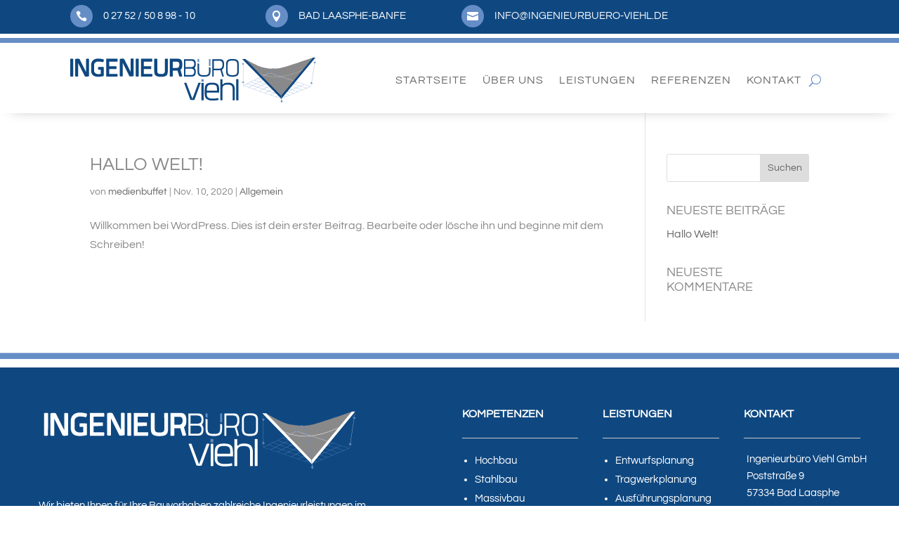

--- FILE ---
content_type: text/css
request_url: https://ingenieurbuero-viehl.de/wp-content/uploads/gfonts_local/gfonts_local.css?ver=6.0.11
body_size: 464
content:
@font-face { font-family: "Questrial";font-style: regular;font-weight: 400;font-display: swap;
						src: url("https://ingenieurbuero-viehl.de/wp-content/uploads/gfonts_local/Questrial/Questrial_regular.eot"); /* IE9 Compat Modes */
						src: url("https://ingenieurbuero-viehl.de/wp-content/uploads/gfonts_local/Questrial/Questrial_regular.eot?#iefix") format("embedded-opentype"), /* IE6-IE8 */
							 url("https://ingenieurbuero-viehl.de/wp-content/uploads/gfonts_local/Questrial/Questrial_regular.woff2") format("woff2"), /* Super Modern Browsers */
							 url("https://ingenieurbuero-viehl.de/wp-content/uploads/gfonts_local/Questrial/Questrial_regular.woff") format("woff"), /* Pretty Modern Browsers */
							 url("https://ingenieurbuero-viehl.de/wp-content/uploads/gfonts_local/Questrial/Questrial_regular.ttf")  format("truetype"), /* Safari, Android, iOS */
						 url("https://ingenieurbuero-viehl.de/wp-content/uploads/gfonts_local/Questrial/Questrial_regular.svg#svgFontName") format("svg"); /* Legacy iOS */ }
@font-face { font-family: "Roboto";font-style: normal;font-weight: 400;font-display: swap;
						src: url("https://ingenieurbuero-viehl.de/wp-content/uploads/gfonts_local/Roboto/Roboto_100.eot"); /* IE9 Compat Modes */
						src: url("https://ingenieurbuero-viehl.de/wp-content/uploads/gfonts_local/Roboto/Roboto_100.eot?#iefix") format("embedded-opentype"), /* IE6-IE8 */
							 url("https://ingenieurbuero-viehl.de/wp-content/uploads/gfonts_local/Roboto/Roboto_100.woff2") format("woff2"), /* Super Modern Browsers */
							 url("https://ingenieurbuero-viehl.de/wp-content/uploads/gfonts_local/Roboto/Roboto_100.woff") format("woff"), /* Pretty Modern Browsers */
							 url("https://ingenieurbuero-viehl.de/wp-content/uploads/gfonts_local/Roboto/Roboto_100.ttf")  format("truetype"), /* Safari, Android, iOS */
						 url("https://ingenieurbuero-viehl.de/wp-content/uploads/gfonts_local/Roboto/Roboto_100.svg#svgFontName") format("svg"); /* Legacy iOS */ }
@font-face { font-family: "Roboto";font-style: italic;font-weight: 400;font-display: swap;
						src: url("https://ingenieurbuero-viehl.de/wp-content/uploads/gfonts_local/Roboto/Roboto_100italic.eot"); /* IE9 Compat Modes */
						src: url("https://ingenieurbuero-viehl.de/wp-content/uploads/gfonts_local/Roboto/Roboto_100italic.eot?#iefix") format("embedded-opentype"), /* IE6-IE8 */
							 url("https://ingenieurbuero-viehl.de/wp-content/uploads/gfonts_local/Roboto/Roboto_100italic.woff2") format("woff2"), /* Super Modern Browsers */
							 url("https://ingenieurbuero-viehl.de/wp-content/uploads/gfonts_local/Roboto/Roboto_100italic.woff") format("woff"), /* Pretty Modern Browsers */
							 url("https://ingenieurbuero-viehl.de/wp-content/uploads/gfonts_local/Roboto/Roboto_100italic.ttf")  format("truetype"), /* Safari, Android, iOS */
						 url("https://ingenieurbuero-viehl.de/wp-content/uploads/gfonts_local/Roboto/Roboto_100italic.svg#svgFontName") format("svg"); /* Legacy iOS */ }
@font-face { font-family: "Roboto";font-style: normal;font-weight: 300;font-display: swap;
						src: url("https://ingenieurbuero-viehl.de/wp-content/uploads/gfonts_local/Roboto/Roboto_300.eot"); /* IE9 Compat Modes */
						src: url("https://ingenieurbuero-viehl.de/wp-content/uploads/gfonts_local/Roboto/Roboto_300.eot?#iefix") format("embedded-opentype"), /* IE6-IE8 */
							 url("https://ingenieurbuero-viehl.de/wp-content/uploads/gfonts_local/Roboto/Roboto_300.woff2") format("woff2"), /* Super Modern Browsers */
							 url("https://ingenieurbuero-viehl.de/wp-content/uploads/gfonts_local/Roboto/Roboto_300.woff") format("woff"), /* Pretty Modern Browsers */
							 url("https://ingenieurbuero-viehl.de/wp-content/uploads/gfonts_local/Roboto/Roboto_300.ttf")  format("truetype"), /* Safari, Android, iOS */
						 url("https://ingenieurbuero-viehl.de/wp-content/uploads/gfonts_local/Roboto/Roboto_300.svg#svgFontName") format("svg"); /* Legacy iOS */ }
@font-face { font-family: "Roboto";font-style: italic;font-weight: 300;font-display: swap;
						src: url("https://ingenieurbuero-viehl.de/wp-content/uploads/gfonts_local/Roboto/Roboto_300italic.eot"); /* IE9 Compat Modes */
						src: url("https://ingenieurbuero-viehl.de/wp-content/uploads/gfonts_local/Roboto/Roboto_300italic.eot?#iefix") format("embedded-opentype"), /* IE6-IE8 */
							 url("https://ingenieurbuero-viehl.de/wp-content/uploads/gfonts_local/Roboto/Roboto_300italic.woff2") format("woff2"), /* Super Modern Browsers */
							 url("https://ingenieurbuero-viehl.de/wp-content/uploads/gfonts_local/Roboto/Roboto_300italic.woff") format("woff"), /* Pretty Modern Browsers */
							 url("https://ingenieurbuero-viehl.de/wp-content/uploads/gfonts_local/Roboto/Roboto_300italic.ttf")  format("truetype"), /* Safari, Android, iOS */
						 url("https://ingenieurbuero-viehl.de/wp-content/uploads/gfonts_local/Roboto/Roboto_300italic.svg#svgFontName") format("svg"); /* Legacy iOS */ }
@font-face { font-family: "Roboto";font-style: normal;font-weight: 500;font-display: swap;
						src: url("https://ingenieurbuero-viehl.de/wp-content/uploads/gfonts_local/Roboto/Roboto_500.eot"); /* IE9 Compat Modes */
						src: url("https://ingenieurbuero-viehl.de/wp-content/uploads/gfonts_local/Roboto/Roboto_500.eot?#iefix") format("embedded-opentype"), /* IE6-IE8 */
							 url("https://ingenieurbuero-viehl.de/wp-content/uploads/gfonts_local/Roboto/Roboto_500.woff2") format("woff2"), /* Super Modern Browsers */
							 url("https://ingenieurbuero-viehl.de/wp-content/uploads/gfonts_local/Roboto/Roboto_500.woff") format("woff"), /* Pretty Modern Browsers */
							 url("https://ingenieurbuero-viehl.de/wp-content/uploads/gfonts_local/Roboto/Roboto_500.ttf")  format("truetype"), /* Safari, Android, iOS */
						 url("https://ingenieurbuero-viehl.de/wp-content/uploads/gfonts_local/Roboto/Roboto_500.svg#svgFontName") format("svg"); /* Legacy iOS */ }
@font-face { font-family: "Roboto";font-style: italic;font-weight: 500;font-display: swap;
						src: url("https://ingenieurbuero-viehl.de/wp-content/uploads/gfonts_local/Roboto/Roboto_500italic.eot"); /* IE9 Compat Modes */
						src: url("https://ingenieurbuero-viehl.de/wp-content/uploads/gfonts_local/Roboto/Roboto_500italic.eot?#iefix") format("embedded-opentype"), /* IE6-IE8 */
							 url("https://ingenieurbuero-viehl.de/wp-content/uploads/gfonts_local/Roboto/Roboto_500italic.woff2") format("woff2"), /* Super Modern Browsers */
							 url("https://ingenieurbuero-viehl.de/wp-content/uploads/gfonts_local/Roboto/Roboto_500italic.woff") format("woff"), /* Pretty Modern Browsers */
							 url("https://ingenieurbuero-viehl.de/wp-content/uploads/gfonts_local/Roboto/Roboto_500italic.ttf")  format("truetype"), /* Safari, Android, iOS */
						 url("https://ingenieurbuero-viehl.de/wp-content/uploads/gfonts_local/Roboto/Roboto_500italic.svg#svgFontName") format("svg"); /* Legacy iOS */ }
@font-face { font-family: "Roboto";font-style: normal;font-weight: 700;font-display: swap;
						src: url("https://ingenieurbuero-viehl.de/wp-content/uploads/gfonts_local/Roboto/Roboto_700.eot"); /* IE9 Compat Modes */
						src: url("https://ingenieurbuero-viehl.de/wp-content/uploads/gfonts_local/Roboto/Roboto_700.eot?#iefix") format("embedded-opentype"), /* IE6-IE8 */
							 url("https://ingenieurbuero-viehl.de/wp-content/uploads/gfonts_local/Roboto/Roboto_700.woff2") format("woff2"), /* Super Modern Browsers */
							 url("https://ingenieurbuero-viehl.de/wp-content/uploads/gfonts_local/Roboto/Roboto_700.woff") format("woff"), /* Pretty Modern Browsers */
							 url("https://ingenieurbuero-viehl.de/wp-content/uploads/gfonts_local/Roboto/Roboto_700.ttf")  format("truetype"), /* Safari, Android, iOS */
						 url("https://ingenieurbuero-viehl.de/wp-content/uploads/gfonts_local/Roboto/Roboto_700.svg#svgFontName") format("svg"); /* Legacy iOS */ }
@font-face { font-family: "Roboto";font-style: italic;font-weight: 700;font-display: swap;
						src: url("https://ingenieurbuero-viehl.de/wp-content/uploads/gfonts_local/Roboto/Roboto_700italic.eot"); /* IE9 Compat Modes */
						src: url("https://ingenieurbuero-viehl.de/wp-content/uploads/gfonts_local/Roboto/Roboto_700italic.eot?#iefix") format("embedded-opentype"), /* IE6-IE8 */
							 url("https://ingenieurbuero-viehl.de/wp-content/uploads/gfonts_local/Roboto/Roboto_700italic.woff2") format("woff2"), /* Super Modern Browsers */
							 url("https://ingenieurbuero-viehl.de/wp-content/uploads/gfonts_local/Roboto/Roboto_700italic.woff") format("woff"), /* Pretty Modern Browsers */
							 url("https://ingenieurbuero-viehl.de/wp-content/uploads/gfonts_local/Roboto/Roboto_700italic.ttf")  format("truetype"), /* Safari, Android, iOS */
						 url("https://ingenieurbuero-viehl.de/wp-content/uploads/gfonts_local/Roboto/Roboto_700italic.svg#svgFontName") format("svg"); /* Legacy iOS */ }
@font-face { font-family: "Roboto";font-style: normal;font-weight: 900;font-display: swap;
						src: url("https://ingenieurbuero-viehl.de/wp-content/uploads/gfonts_local/Roboto/Roboto_900.eot"); /* IE9 Compat Modes */
						src: url("https://ingenieurbuero-viehl.de/wp-content/uploads/gfonts_local/Roboto/Roboto_900.eot?#iefix") format("embedded-opentype"), /* IE6-IE8 */
							 url("https://ingenieurbuero-viehl.de/wp-content/uploads/gfonts_local/Roboto/Roboto_900.woff2") format("woff2"), /* Super Modern Browsers */
							 url("https://ingenieurbuero-viehl.de/wp-content/uploads/gfonts_local/Roboto/Roboto_900.woff") format("woff"), /* Pretty Modern Browsers */
							 url("https://ingenieurbuero-viehl.de/wp-content/uploads/gfonts_local/Roboto/Roboto_900.ttf")  format("truetype"), /* Safari, Android, iOS */
						 url("https://ingenieurbuero-viehl.de/wp-content/uploads/gfonts_local/Roboto/Roboto_900.svg#svgFontName") format("svg"); /* Legacy iOS */ }
@font-face { font-family: "Roboto";font-style: italic;font-weight: 900;font-display: swap;
						src: url("https://ingenieurbuero-viehl.de/wp-content/uploads/gfonts_local/Roboto/Roboto_900italic.eot"); /* IE9 Compat Modes */
						src: url("https://ingenieurbuero-viehl.de/wp-content/uploads/gfonts_local/Roboto/Roboto_900italic.eot?#iefix") format("embedded-opentype"), /* IE6-IE8 */
							 url("https://ingenieurbuero-viehl.de/wp-content/uploads/gfonts_local/Roboto/Roboto_900italic.woff2") format("woff2"), /* Super Modern Browsers */
							 url("https://ingenieurbuero-viehl.de/wp-content/uploads/gfonts_local/Roboto/Roboto_900italic.woff") format("woff"), /* Pretty Modern Browsers */
							 url("https://ingenieurbuero-viehl.de/wp-content/uploads/gfonts_local/Roboto/Roboto_900italic.ttf")  format("truetype"), /* Safari, Android, iOS */
						 url("https://ingenieurbuero-viehl.de/wp-content/uploads/gfonts_local/Roboto/Roboto_900italic.svg#svgFontName") format("svg"); /* Legacy iOS */ }
@font-face { font-family: "Roboto";font-style: italic;font-weight: 400;font-display: swap;
						src: url("https://ingenieurbuero-viehl.de/wp-content/uploads/gfonts_local/Roboto/Roboto_italic.eot"); /* IE9 Compat Modes */
						src: url("https://ingenieurbuero-viehl.de/wp-content/uploads/gfonts_local/Roboto/Roboto_italic.eot?#iefix") format("embedded-opentype"), /* IE6-IE8 */
							 url("https://ingenieurbuero-viehl.de/wp-content/uploads/gfonts_local/Roboto/Roboto_italic.woff2") format("woff2"), /* Super Modern Browsers */
							 url("https://ingenieurbuero-viehl.de/wp-content/uploads/gfonts_local/Roboto/Roboto_italic.woff") format("woff"), /* Pretty Modern Browsers */
							 url("https://ingenieurbuero-viehl.de/wp-content/uploads/gfonts_local/Roboto/Roboto_italic.ttf")  format("truetype"), /* Safari, Android, iOS */
						 url("https://ingenieurbuero-viehl.de/wp-content/uploads/gfonts_local/Roboto/Roboto_italic.svg#svgFontName") format("svg"); /* Legacy iOS */ }
@font-face { font-family: "Roboto";font-style: regular;font-weight: 400;font-display: swap;
						src: url("https://ingenieurbuero-viehl.de/wp-content/uploads/gfonts_local/Roboto/Roboto_regular.eot"); /* IE9 Compat Modes */
						src: url("https://ingenieurbuero-viehl.de/wp-content/uploads/gfonts_local/Roboto/Roboto_regular.eot?#iefix") format("embedded-opentype"), /* IE6-IE8 */
							 url("https://ingenieurbuero-viehl.de/wp-content/uploads/gfonts_local/Roboto/Roboto_regular.woff2") format("woff2"), /* Super Modern Browsers */
							 url("https://ingenieurbuero-viehl.de/wp-content/uploads/gfonts_local/Roboto/Roboto_regular.woff") format("woff"), /* Pretty Modern Browsers */
							 url("https://ingenieurbuero-viehl.de/wp-content/uploads/gfonts_local/Roboto/Roboto_regular.ttf")  format("truetype"), /* Safari, Android, iOS */
						 url("https://ingenieurbuero-viehl.de/wp-content/uploads/gfonts_local/Roboto/Roboto_regular.svg#svgFontName") format("svg"); /* Legacy iOS */ }


--- FILE ---
content_type: text/css
request_url: https://ingenieurbuero-viehl.de/wp-content/et-cache/taxonomy/category/1/et-divi-dynamic-tb-222936-tb-222978-late.css
body_size: 255
content:
@font-face{font-family:ETmodules;font-display:block;src:url(https://ingenieurbuero-viehl.de/wp-content/themes/Divi/core/admin/fonts/modules/all/modules.eot);src:url(https://ingenieurbuero-viehl.de/wp-content/themes/Divi/core/admin/fonts/modules/all/modules.eot?#iefix) format("embedded-opentype"),url(https://ingenieurbuero-viehl.de/wp-content/themes/Divi/core/admin/fonts/modules/all/modules.ttf) format("truetype"),url(https://ingenieurbuero-viehl.de/wp-content/themes/Divi/core/admin/fonts/modules/all/modules.woff) format("woff"),url(https://ingenieurbuero-viehl.de/wp-content/themes/Divi/core/admin/fonts/modules/all/modules.svg#ETmodules) format("svg");font-weight:400;font-style:normal}
.et_parallax_bg.et_parallax_bg__sticky,.et_pb_sticky.et_pb_section_parallax_sticky .et_parallax_bg:not(.et_parallax_bg__sticky),.et_pb_sticky .et_pb_section_parallax_sticky .et_parallax_bg:not(.et_parallax_bg__sticky){display:none}.et_pb_sticky.et_pb_section_parallax_sticky .et_parallax_bg.et_parallax_bg__sticky,.et_pb_sticky .et_pb_section_parallax_sticky .et_parallax_bg.et_parallax_bg__sticky{display:block}.et_builder_inner_content.has_et_pb_sticky{z-index:inherit}.et-db #et-boc .et-l #et-fb-app .et_pb_column.has_et_pb_sticky,.et_pb_column.has_et_pb_sticky{z-index:20}.et-l--header .et-db #et-boc .et-l #et-fb-app .et_pb_column.has_et_pb_sticky,.et-l--header .et_pb_column.has_et_pb_sticky{z-index:30}.et-l--footer .et-db #et-boc .et-l #et-fb-app .et_pb_column.has_et_pb_sticky,.et-l--footer .et_pb_column.has_et_pb_sticky{z-index:10}.et_pb_sticky_placeholder{opacity:0!important}.et_pb_sticky .et_overlay.et_pb_inline_icon_sticky:before,.et_pb_sticky .et_pb_inline_icon_sticky:before{content:attr(data-icon-sticky)!important}body .et-script-temporary-measurement{opacity:0}

--- FILE ---
content_type: text/javascript
request_url: https://ingenieurbuero-viehl.de/wp-content/themes/Divi-Mastermind-Child-Theme/js/custom.js?ver=1.0
body_size: -102
content:
// Hier kannst Du alle jQuery Anweisungen platzieren.

jQuery(function($){

	  $('#something').addClass("firstclass secondclass");

});









--- FILE ---
content_type: image/svg+xml
request_url: https://ingenieurbuero-viehl.de/wp-content/uploads/2021/04/viehl_lang_weiss.svg
body_size: 2918
content:
<svg id="Ebene_1" data-name="Ebene 1" xmlns="http://www.w3.org/2000/svg" viewBox="0 0 289.65 53.51"><defs><style>.cls-1{fill:#8a8989;}.cls-2{fill:#fff;}.cls-3{fill:#658dc6;}.cls-4{fill:#0f4881;}</style></defs><path class="cls-1" d="M290.51,6.58c-.2.07-20.28,7.12-31.81,10.57s-17.91,2.19-24.36,1.17C226.13,17,211.56,8,211.4,7.93l-2.61.82L254,55l26.64-34.76,0,0,.09-.13a.76.76,0,0,1,.1-.13h0s0,0,0,0l0,0,9.87-13,.42-.55Z" transform="translate(-5.23 -6.34)"/><path class="cls-2" d="M247.23,29.08c-11.15.05-22.75-5.63-25.64-7.15l.06.07,0,0s0,0,0,0l0,0a3.75,3.75,0,0,1,.27.28.28.28,0,0,0,0,.06c3.43,1.75,13.69,6.53,23.88,6.89.45,0,.9,0,1.35,0,15.47-.07,30.1-7.28,33.36-9a.36.36,0,0,1,0-.09l.09-.13a.76.76,0,0,1,.1-.13h0C278.49,21.19,263.3,29,247.23,29.08Z" transform="translate(-5.23 -6.34)"/><path class="cls-3" d="M254,54.93,208.72,39.4l31.11-15,49.08,16ZM209.24,39.37,254,54.72l34.33-14.31L239.85,24.59Z" transform="translate(-5.23 -6.34)"/><path class="cls-3" d="M234.46,32l-19.14,9.47.1.18,19.14-9.47Z" transform="translate(-5.23 -6.34)"/><path class="cls-3" d="M237.05,36l-15.49,7.67.1.18,15.51-7.68Z" transform="translate(-5.23 -6.34)"/><path class="cls-3" d="M240.18,39.83l-12.11,6,.1.18,12.15-6Z" transform="translate(-5.23 -6.34)"/><path class="cls-3" d="M243.88,43.59l-9.24,4.57.1.18,9.3-4.6Z" transform="translate(-5.23 -6.34)"/><path class="cls-3" d="M265.67,39.33l8.07-3.68-.1-.18L265.79,39A1.78,1.78,0,0,1,265.67,39.33Z" transform="translate(-5.23 -6.34)"/><path class="cls-3" d="M247.89,47.2,241,50.34l.09.18,7-3.17Z" transform="translate(-5.23 -6.34)"/><path class="cls-3" d="M259.88,47.34,281,38l-.09-.18L260.09,47Z" transform="translate(-5.23 -6.34)"/><path class="cls-3" d="M251.92,50.63l-4.3,1.9.09.18,4.38-1.93Z" transform="translate(-5.23 -6.34)"/><path class="cls-3" d="M251.53,50.3,213.57,37l-.06.19L252,50.66Z" transform="translate(-5.23 -6.34)"/><path class="cls-3" d="M254.86,51.67,258.55,53l.06-.19L255,51.52Z" transform="translate(-5.23 -6.34)"/><path class="cls-3" d="M244.64,44.3,217.88,35l-.06.19L245,44.63Z" transform="translate(-5.23 -6.34)"/><path class="cls-3" d="M258.34,49.25l5,1.72.06-.19-4.89-1.69Z" transform="translate(-5.23 -6.34)"/><path class="cls-3" d="M260.7,46.13a1.63,1.63,0,0,0-.11.17l7.71,2.64.06-.19Z" transform="translate(-5.23 -6.34)"/><path class="cls-3" d="M239.24,38.77l-17-5.83-.06.19,17.32,5.94Z" transform="translate(-5.23 -6.34)"/><path class="cls-3" d="M235.52,33.77l-8.84-3-.06.19L235.7,34A2.11,2.11,0,0,1,235.52,33.77Z" transform="translate(-5.23 -6.34)"/><path class="cls-3" d="M263.08,43.08l-.13.16,10.42,3.52.06-.19Z" transform="translate(-5.23 -6.34)"/><polygon class="cls-3" points="273.32 38.3 260.13 33.92 260.19 33.74 273.38 38.12 273.32 38.3"/><polygon class="cls-3" points="278.54 36.23 262.33 30.91 262.4 30.73 278.61 36.04 278.54 36.23"/><path class="cls-2" d="M239.83,24.37l-8.5,4.11a1.83,1.83,0,0,1,.13.16l8.4-4.06,28.42,9.27a.62.62,0,0,1,.11-.17Z" transform="translate(-5.23 -6.34)"/><polygon class="cls-4" points="285.9 0 248.48 45.09 206.3 1.61 202.68 1.61 248.76 48.72 288.94 0 285.9 0"/><path class="cls-3" d="M254.9,57.79l-.15-1.49-.38,0a209.09,209.09,0,0,0-2.93-21,65.79,65.79,0,0,0-2.87-10.61l-.28-.77c-.56-1.61-1.26-3.61-2.77-4.54a2.3,2.3,0,0,0-1.84-.31c-1.31.35-2.59,1.91-3.81,4.59a.68.68,0,0,0-.7.67.75.75,0,0,0,.72.73.68.68,0,0,0,.72-.68.75.75,0,0,0-.33-.59c1.45-3.17,2.72-4.11,3.53-4.33a1.82,1.82,0,0,1,1.5.26c1.38.85,2.05,2.78,2.59,4.32.09.27.19.53.28.78A66.1,66.1,0,0,1,251,35.44,208.52,208.52,0,0,1,254,56.38l-.34,0,.15,1.49-.86.1,1.67,1.85,1.07-2.12Z" transform="translate(-5.23 -6.34)"/><rect class="cls-4" x="203.56" y="4.47" width="0.13" height="27.89"/><polygon class="cls-4" points="288.69 2.28 288.56 2.26 288 5.87 288 5.87 283.86 32.87 283.99 32.89 284.55 29.28 284.55 29.28 288.69 2.28"/><path class="cls-4" d="M146.74,56.28l-7.32-20.05a2.45,2.45,0,0,1,1.11-.1c.37,0,1.05,0,1.53,0l7.11,19,7.11-19c.47,0,1.16,0,1.53,0a2.45,2.45,0,0,1,1.11.1L151.6,56.28a6.61,6.61,0,0,1-2.42.26A7.13,7.13,0,0,1,146.74,56.28Z" transform="translate(-5.23 -6.34)"/><path class="cls-4" d="M161.06,36.22a4,4,0,0,0-1.23.1V56.78a3.67,3.67,0,0,0,1.23.1,4.39,4.39,0,0,0,1.33-.1V36.33A4.16,4.16,0,0,0,161.06,36.22Z" transform="translate(-5.23 -6.34)"/><path class="cls-4" d="M163.59,49.6V45.11c0-6.61,1.76-9.14,8.64-9.14,7.31,0,8.43,2.74,8.43,8.06v3.72H166.15V50c0,3.93,2.88,4.86,6.72,4.86a27,27,0,0,0,6.67-.67,8.49,8.49,0,0,1,.53,2.27,33.69,33.69,0,0,1-7.15.72C167.48,57.15,163.59,55.23,163.59,49.6Zm2.56-4.18H178.1V42.94c0-2.89-.69-4.65-5.87-4.65S166.15,40,166.15,45.42Z" transform="translate(-5.23 -6.34)"/><path class="cls-4" d="M191.61,36c-2.24,0-4.8,0-6.4,2h-.59v-6a4.1,4.1,0,0,0-1.28-.1,4.27,4.27,0,0,0-1.28.1V56.77a4,4,0,0,0,1.28.1,4.1,4.1,0,0,0,1.28-.1V43.35c0-3.46,1.49-5.06,6.29-5.06,5.71,0,5.65,3.15,5.65,6.41V56.79a4,4,0,0,0,1.28.1,4.1,4.1,0,0,0,1.28-.1V43.71C199.13,39.32,197.32,36,191.61,36Z" transform="translate(-5.23 -6.34)"/><path class="cls-4" d="M202.07,31.81a4,4,0,0,0-1.23.1V56.77a3.82,3.82,0,0,0,1.28.1,4.27,4.27,0,0,0,1.28-.1V31.92A4.14,4.14,0,0,0,202.07,31.81Z" transform="translate(-5.23 -6.34)"/><path class="cls-3" d="M159.83,34.8V31.94a3.67,3.67,0,0,1,1.23-.1,4.39,4.39,0,0,1,1.33.1V34.8" transform="translate(-5.23 -6.34)"/><path class="cls-4" d="M151.58,18.54c1.18,1,1.6,2.4,1.6,4.55,0,5.63-3,5.71-6.36,5.71h-7.58V8.11h7.58c3.39,0,6.36,0,6.36,5.67C153.18,16,152.76,17.5,151.58,18.54ZM146.77,10h-5.72v7.57h5.72c2,0,4.57-.12,4.57-3.76S148.76,10,146.77,10Zm0,17c2,0,4.57-.17,4.57-3.85s-2.59-3.68-4.57-3.68h-5.72v7.53Z" transform="translate(-5.23 -6.34)"/><path class="cls-4" d="M172.55,8.11h7.7c3.35,0,6.33.17,6.33,6.5,0,3.6-1.22,5.21-2.63,6.08l2.32,8a5.51,5.51,0,0,1-.88.08,7.16,7.16,0,0,1-.95,0l-2.21-7.57a7.39,7.39,0,0,1-2,.17h-5.87v7.36a2.71,2.71,0,0,1-.91.08,2.57,2.57,0,0,1-.91-.08V8.11Zm7.66,11.38c2,0,4.53-.37,4.53-4.88S182.19,10,180.21,10h-5.83V19.5h5.83Z" transform="translate(-5.23 -6.34)"/><path class="cls-4" d="M188.87,21.06v-5.3c0-4.55,0-7.86,7.51-7.86s7.51,3.31,7.51,7.86v5.3c0,4.55,0,7.94-7.51,7.94S188.87,25.61,188.87,21.06Zm1.83-5.25v5.3c0,4.43.5,6,5.68,6s5.68-1.61,5.68-6v-5.3c0-4.43-.5-6-5.68-6S190.7,11.38,190.7,15.81Z" transform="translate(-5.23 -6.34)"/><path class="cls-3" d="M157,8.15a2.71,2.71,0,0,0-.91-.08,2.57,2.57,0,0,0-.91.08v3.19L157,12V8.15Z" transform="translate(-5.23 -6.34)"/><path class="cls-3" d="M170.52,8.15a2.71,2.71,0,0,0-.91-.08,2.59,2.59,0,0,0-.91.08v7.78l1.83.62V8.15Z" transform="translate(-5.23 -6.34)"/><path class="cls-4" d="M168.69,21.33c0,4.44-.65,5.8-5.79,5.8S157,25.76,157,21.33V13.65L155.2,13v8.38c0,4.56.23,7.59,7.7,7.59s7.62-3,7.62-7.59V18.24l-1.83-.62Z" transform="translate(-5.23 -6.34)"/><path class="cls-4" d="M8.74,28.63A8.55,8.55,0,0,1,7,28.8a8.27,8.27,0,0,1-1.76-.17V7.78A8.22,8.22,0,0,1,7,7.61a8.63,8.63,0,0,1,1.76.17V28.63Z" transform="translate(-5.23 -6.34)"/><path class="cls-4" d="M23.93,7.87a4.29,4.29,0,0,1,1.8-.25A2.51,2.51,0,0,1,27.45,8V28.29a7.57,7.57,0,0,1-3.08.51,4.88,4.88,0,0,1-1.91-.25L14.6,12.83V28.51a4.71,4.71,0,0,1-1.83.3,2.51,2.51,0,0,1-1.68-.47V8.12a6,6,0,0,1,2.73-.51A4.61,4.61,0,0,1,16.16,8L23.93,23.5Z" transform="translate(-5.23 -6.34)"/><path class="cls-4" d="M44.81,17.53v10.6a23.88,23.88,0,0,1-6.63.89c-5.07,0-8.39-2-8.39-8V15.46c0-5.13,3.32-8,8.39-8a24.34,24.34,0,0,1,6.67,1A5.33,5.33,0,0,1,44,11.78,23.36,23.36,0,0,0,38.1,11c-2.46,0-4.8,1.48-4.8,4.2v6.48c0,2.76,2.34,4.15,4.8,4.15a22.51,22.51,0,0,0,3.2-.17v-5H38.22a5.79,5.79,0,0,1-.2-1.53,7.43,7.43,0,0,1,.2-1.82h4.84A14.43,14.43,0,0,1,44.81,17.53Z" transform="translate(-5.23 -6.34)"/><path class="cls-4" d="M51.07,19.82v5.76h9.72A4.52,4.52,0,0,1,61,27a7.1,7.1,0,0,1-.19,1.82H47.56V7.62H60.79A8.48,8.48,0,0,1,61,9.44a8.49,8.49,0,0,1-.12,1.74h-9.8V16.6h8.51a4.52,4.52,0,0,1,.19,1.4,7.1,7.1,0,0,1-.19,1.82Z" transform="translate(-5.23 -6.34)"/><path class="cls-4" d="M76.47,7.7a4.29,4.29,0,0,1,1.8-.25A2.51,2.51,0,0,1,80,7.87V28.12a7.57,7.57,0,0,1-3.08.51A4.88,4.88,0,0,1,75,28.38L67.16,12.66V28.34a4.71,4.71,0,0,1-1.83.3,2.51,2.51,0,0,1-1.68-.47V8a6,6,0,0,1,2.73-.51,4.61,4.61,0,0,1,2.34.42l7.77,15.47V7.7Z" transform="translate(-5.23 -6.34)"/><path class="cls-4" d="M86,28.63a8.63,8.63,0,0,1-1.76.17,8.22,8.22,0,0,1-1.76-.17V7.78a8.22,8.22,0,0,1,1.76-.17A8.63,8.63,0,0,1,86,7.78Z" transform="translate(-5.23 -6.34)"/><path class="cls-4" d="M92,19.82v5.76h9.72A4.31,4.31,0,0,1,102,27a6.76,6.76,0,0,1-.2,1.82H88.52V7.62h13.23a8.07,8.07,0,0,1,.2,1.82,8.49,8.49,0,0,1-.12,1.74H92V16.6h8.51a4.31,4.31,0,0,1,.2,1.4,6.76,6.76,0,0,1-.2,1.82Z" transform="translate(-5.23 -6.34)"/><path class="cls-4" d="M116.68,7.78a8.22,8.22,0,0,1,1.76-.17,8.68,8.68,0,0,1,1.76.17V21c0,4.87-.2,8.05-8,8.05s-8-3.18-8-8V7.78A8.22,8.22,0,0,1,106,7.61a8.68,8.68,0,0,1,1.76.17V21.26c0,3.35.59,4.53,4.49,4.53s4.49-1.19,4.49-4.53V7.78Z" transform="translate(-5.23 -6.34)"/><path class="cls-4" d="M122.6,7.62h8c3.67,0,6.71.13,6.71,7.08,0,3.56-.9,5.21-2.19,6.1l2.11,7.54a3.89,3.89,0,0,1-1.91.47,3.63,3.63,0,0,1-1.64-.25l-2-6.82h-5.62V28.6a6.7,6.7,0,0,1-1.76.21,7,7,0,0,1-1.76-.21v-21Zm8,10.89c1.41,0,3.24-.59,3.24-3.81s-1.83-3.52-3.24-3.52h-4.49v7.33Z" transform="translate(-5.23 -6.34)"/><polygon class="cls-3" points="286.74 5.02 287.86 7.19 289.65 5.47 286.74 5.02"/><polygon class="cls-3" points="285.68 31 284.56 28.83 282.77 30.56 285.68 31"/><polygon class="cls-3" points="202.18 6.81 203.62 8.79 205.13 6.81 202.18 6.81"/><polygon class="cls-3" points="205.11 29.77 203.67 27.79 202.16 29.77 205.11 29.77"/></svg>

--- FILE ---
content_type: image/svg+xml
request_url: https://ingenieurbuero-viehl.de/wp-content/uploads/2021/04/viehl_lang_weiss-1.svg
body_size: 2782
content:
<?xml version="1.0" encoding="utf-8"?>
<!-- Generator: Adobe Illustrator 25.2.2, SVG Export Plug-In . SVG Version: 6.00 Build 0)  -->
<svg version="1.1" id="Ebene_1" xmlns="http://www.w3.org/2000/svg" xmlns:xlink="http://www.w3.org/1999/xlink" x="0px" y="0px"
	 viewBox="0 0 297 63.9" style="enable-background:new 0 0 297 63.9;" xml:space="preserve">
<style type="text/css">
	.st0{fill:#8A8989;}
	.st1{fill:#FFFFFF;}
	.st2{fill:#658DC6;}
</style>
<path class="st0" d="M290.5,6.6c-0.2,0.1-20.3,7.1-31.8,10.6c-11.6,3.5-17.9,2.2-24.4,1.2C226.1,17,211.6,8,211.4,7.9l-2.6,0.8
	L254,55l26.6-34.8c0,0,0,0,0,0c0,0,0.1-0.1,0.1-0.1c0,0,0.1-0.1,0.1-0.1l0,0c0,0,0,0,0,0c0,0,0,0,0,0l9.9-13l0.4-0.6L290.5,6.6z"/>
<g>
	<path class="st1" d="M247.2,29.1c-11.1,0-22.8-5.6-25.6-7.1c0,0,0,0,0.1,0.1c0,0,0,0,0.1,0c0,0,0,0,0,0c0,0,0,0,0,0
		c0,0,0.2,0.2,0.3,0.3c0,0,0,0,0,0.1c3.4,1.8,13.7,6.5,23.9,6.9c0.4,0,0.9,0,1.4,0c15.5-0.1,30.1-7.3,33.4-9c0,0,0-0.1,0-0.1
		c0,0,0.1-0.1,0.1-0.1c0,0,0.1-0.1,0.1-0.1l0,0c0,0,0,0,0,0C278.5,21.2,263.3,29,247.2,29.1z"/>
</g>
<g>
	<g>
		<path class="st2" d="M254,54.9l-45.3-15.5l31.1-15l49.1,16L254,54.9z M209.2,39.4L254,54.7l34.3-14.3l-48.5-15.8L209.2,39.4z"/>
	</g>
	<g>
		<path class="st2" d="M234.5,32l-19.1,9.5l0.1,0.2l19.1-9.5C234.5,32.1,234.5,32.1,234.5,32z"/>
	</g>
	<g>
		<path class="st2" d="M237.1,36l-15.5,7.7l0.1,0.2l15.5-7.7C237.1,36.1,237.1,36.1,237.1,36z"/>
	</g>
	<g>
		<path class="st2" d="M240.2,39.8l-12.1,6l0.1,0.2l12.1-6C240.3,39.9,240.2,39.9,240.2,39.8z"/>
	</g>
	<g>
		<path class="st2" d="M243.9,43.6l-9.2,4.6l0.1,0.2l9.3-4.6C244,43.7,243.9,43.6,243.9,43.6z"/>
	</g>
	<g>
		<path class="st2" d="M265.7,39.3l8.1-3.7l-0.1-0.2l-7.9,3.6C265.8,39.1,265.7,39.2,265.7,39.3z"/>
		<path class="st2" d="M247.9,47.2l-6.9,3.1l0.1,0.2l7-3.2C248,47.3,247.9,47.3,247.9,47.2z"/>
	</g>
	<g>
		<path class="st2" d="M259.9,47.3L281,38l-0.1-0.2L260.1,47C260,47.1,260,47.2,259.9,47.3z"/>
		<path class="st2" d="M251.9,50.6l-4.3,1.9l0.1,0.2l4.4-1.9C252,50.7,252,50.7,251.9,50.6z"/>
	</g>
	<g>
		<path class="st2" d="M251.5,50.3l-38-13.3l-0.1,0.2L252,50.7C251.8,50.5,251.7,50.4,251.5,50.3z"/>
		<path class="st2" d="M254.9,51.7l3.7,1.3l0.1-0.2l-3.6-1.2C255,51.6,254.9,51.6,254.9,51.7z"/>
	</g>
	<g>
		<path class="st2" d="M244.6,44.3L217.9,35l-0.1,0.2l27.2,9.4C244.9,44.5,244.8,44.4,244.6,44.3z"/>
		<path class="st2" d="M258.3,49.3l5,1.7l0.1-0.2l-4.9-1.7C258.4,49.1,258.4,49.2,258.3,49.3z"/>
	</g>
	<g>
		<path class="st2" d="M260.7,46.1c0,0.1-0.1,0.1-0.1,0.2l7.7,2.6l0.1-0.2L260.7,46.1z"/>
		<path class="st2" d="M239.2,38.8l-17-5.8l-0.1,0.2l17.3,5.9C239.4,39,239.3,38.9,239.2,38.8z"/>
	</g>
	<g>
		<path class="st2" d="M235.5,33.8l-8.8-3l-0.1,0.2l9.1,3.1C235.6,34,235.6,33.9,235.5,33.8z"/>
		<path class="st2" d="M263.1,43.1c0,0-0.1,0.1-0.1,0.2l10.4,3.5l0.1-0.2L263.1,43.1z"/>
	</g>
	<g>
		<polygon class="st2" points="278.5,44.6 265.4,40.3 265.4,40.1 278.6,44.5 		"/>
	</g>
	<g>
		<polygon class="st2" points="283.8,42.6 267.6,37.3 267.6,37.1 283.8,42.4 		"/>
	</g>
</g>
<g>
	<g>
		<path class="st1" d="M239.8,24.4l-8.5,4.1c0.1,0,0.1,0.1,0.1,0.2l8.4-4.1l28.4,9.3c0-0.1,0.1-0.1,0.1-0.2L239.8,24.4z"/>
	</g>
</g>
<polygon class="st1" points="291.1,6.3 253.7,51.4 211.5,8 207.9,8 254,55.1 294.2,6.3 "/>
<path class="st2" d="M254.9,57.8l-0.1-1.5l-0.4,0c-0.6-6.9-1.6-13.9-2.9-21c-0.8-4-1.7-7.5-2.9-10.6c-0.1-0.2-0.2-0.5-0.3-0.8
	c-0.6-1.6-1.3-3.6-2.8-4.5c-0.6-0.4-1.2-0.5-1.8-0.3c-1.3,0.4-2.6,1.9-3.8,4.6c-0.4,0-0.7,0.3-0.7,0.7c0,0.4,0.3,0.7,0.7,0.7
	c0.4,0,0.7-0.3,0.7-0.7c0-0.2-0.1-0.5-0.3-0.6c1.4-3.2,2.7-4.1,3.5-4.3c0.5-0.1,1,0,1.5,0.3c1.4,0.9,2.1,2.8,2.6,4.3
	c0.1,0.3,0.2,0.5,0.3,0.8c1.1,3.1,2.1,6.6,2.9,10.5c1.4,7,2.3,14.1,2.9,20.9l-0.3,0l0.1,1.5l-0.9,0.1l1.7,1.8l1.1-2.1L254.9,57.8z"
	/>
<rect x="208.8" y="10.8" class="st1" width="0.1" height="27.9"/>
<polygon class="st1" points="293.9,8.6 293.8,8.6 293.2,12.2 293.2,12.2 289.1,39.2 289.2,39.2 289.8,35.6 289.8,35.6 "/>
<path class="st1" d="M146.7,56.3l-7.3-20c0.4-0.2,0.5-0.1,1.1-0.1c0.4,0,1.1,0,1.5,0l7.1,19l7.1-19c0.5,0,1.2,0,1.5,0
	c0.6,0,0.7,0,1.1,0.1l-7.3,20c-0.8,0.3-1.2,0.3-2.4,0.3C147.9,56.5,147.6,56.5,146.7,56.3z"/>
<path class="st1" d="M161.1,36.2c-0.3,0-0.6,0-1.2,0.1v20.5c0.6,0.2,1,0.1,1.2,0.1c0.4,0,0.8,0,1.3-0.1V36.3
	C161.8,36.2,161.4,36.2,161.1,36.2z"/>
<path class="st1" d="M163.6,49.6v-4.5c0-6.6,1.8-9.1,8.6-9.1c7.3,0,8.4,2.7,8.4,8.1v3.7h-14.5V50c0,3.9,2.9,4.9,6.7,4.9
	c1.7,0,4.9-0.1,6.7-0.7c0.3,0.8,0.5,1.5,0.5,2.3c-1.9,0.5-5.3,0.7-7.1,0.7C167.5,57.2,163.6,55.2,163.6,49.6z M166.1,45.4h11.9v-2.5
	c0-2.9-0.7-4.7-5.9-4.7C167.1,38.3,166.1,40,166.1,45.4z"/>
<path class="st1" d="M191.6,36c-2.2,0-4.8,0-6.4,2h-0.6v-1.6v-2.5v-1.9c-0.6-0.1-0.9-0.1-1.3-0.1c-0.3,0-0.7,0-1.3,0.1v1.9v2.5v20.4
	c0.6,0.2,1,0.1,1.3,0.1c0.4,0,0.7,0,1.3-0.1V43.4c0-3.5,1.5-5.1,6.3-5.1c5.7,0,5.6,3.2,5.6,6.4v12.1c0.6,0.2,1,0.1,1.3,0.1
	c0.4,0,0.7,0,1.3-0.1V43.7C199.1,39.3,197.3,36,191.6,36z"/>
<path class="st1" d="M202.1,31.8c-0.3,0-0.6,0-1.2,0.1v1.9v2.5v20.4c0.6,0.2,0.9,0.1,1.3,0.1c0.3,0,0.7,0,1.3-0.1V36.4v-2.5v-1.9
	C202.8,31.8,202.4,31.8,202.1,31.8z"/>
<path class="st2" d="M159.8,34.8v-2.9c0.6-0.2,1-0.1,1.2-0.1c0.4,0,0.8,0,1.3,0.1v2.9"/>
<path class="st1" d="M151.6,18.5c1.2,1,1.6,2.4,1.6,4.5c0,5.6-3,5.7-6.4,5.7h-7.6V8.1h7.6c3.4,0,6.4,0,6.4,5.7
	C153.2,16,152.8,17.5,151.6,18.5z M146.8,10h-5.7v7.6h5.7c2,0,4.6-0.1,4.6-3.8C151.4,10.1,148.8,10,146.8,10z M146.8,26.9
	c2,0,4.6-0.2,4.6-3.9s-2.6-3.7-4.6-3.7h-5.7v7.5H146.8z"/>
<path class="st1" d="M172.6,8.1h7.7c3.4,0,6.3,0.2,6.3,6.5c0,3.6-1.2,5.2-2.6,6.1l2.3,8c-0.2,0-0.6,0.1-0.9,0.1c-0.3,0-0.7,0-0.9,0
	l-2.2-7.6c-0.5,0.2-1.4,0.2-2,0.2h-5.9v7.4c-0.4,0.1-0.7,0.1-0.9,0.1c-0.3,0-0.5,0-0.9-0.1L172.6,8.1L172.6,8.1z M180.2,19.5
	c2,0,4.5-0.4,4.5-4.9s-2.6-4.6-4.5-4.6h-5.8v9.5L180.2,19.5L180.2,19.5z"/>
<path class="st1" d="M188.9,21.1v-5.3c0-4.6,0-7.9,7.5-7.9s7.5,3.3,7.5,7.9v5.3c0,4.6,0,7.9-7.5,7.9C188.9,29,188.9,25.6,188.9,21.1
	z M190.7,15.8v5.3c0,4.4,0.5,6,5.7,6s5.7-1.6,5.7-6v-5.3c0-4.4-0.5-6-5.7-6C191.2,9.8,190.7,11.4,190.7,15.8z"/>
<path class="st2" d="M157,8.2c-0.4-0.1-0.7-0.1-0.9-0.1c-0.3,0-0.5,0-0.9,0.1v3.2L157,12L157,8.2L157,8.2z"/>
<path class="st2" d="M170.5,8.2c-0.4-0.1-0.7-0.1-0.9-0.1c-0.3,0-0.5,0-0.9,0.1v7.8l1.8,0.6L170.5,8.2L170.5,8.2z"/>
<path class="st1" d="M168.7,21.3c0,4.4-0.6,5.8-5.8,5.8c-5.2,0-5.9-1.4-5.9-5.8v-7.7l-1.8-0.6v8.4c0,4.6,0.2,7.6,7.7,7.6
	c7.4,0,7.6-3,7.6-7.6v-3.2l-1.8-0.6V21.3z"/>
<path class="st1" d="M8.7,28.6c-0.9,0.2-1.4,0.2-1.8,0.2s-0.9,0-1.8-0.2V7.8C6,7.6,6.7,7.6,7,7.6s0.9,0,1.8,0.2L8.7,28.6L8.7,28.6z"
	/>
<path class="st1" d="M23.9,7.9c0.7-0.3,1.4-0.2,1.8-0.2c0.6,0,1,0,1.7,0.4v20.2c-1.3,0.5-2.3,0.5-3.1,0.5c-0.5,0-1.2,0-1.9-0.2
	l-7.9-15.7v15.7c-0.8,0.3-1.4,0.3-1.8,0.3c-0.6,0-0.9,0-1.7-0.5V8.1c1.3-0.5,1.8-0.5,2.7-0.5s1.2,0,2.3,0.4l7.8,15.5V7.9z"/>
<path class="st1" d="M44.8,17.5v10.6c-2,0.7-5,0.9-6.6,0.9c-5.1,0-8.4-2-8.4-8v-5.6c0-5.1,3.3-8.1,8.4-8.1c1.6,0,4.7,0.3,6.7,1
	c0,1.8-0.2,2-0.8,3.4c-1.8-0.6-4.4-0.8-5.9-0.8c-2.5,0-4.8,1.5-4.8,4.2v6.5c0,2.8,2.3,4.1,4.8,4.1c0.9,0,2,0,3.2-0.2v-5h-3.1
	C38,19.8,38,19.5,38,19.1c0-0.5,0-0.9,0.2-1.8h4.8C43.4,17.3,44,17.4,44.8,17.5z"/>
<path class="st1" d="M51.1,19.8v5.8h9.7c0.2,0.7,0.2,1,0.2,1.4c0,0.5,0,1-0.2,1.8H47.6V7.6h13.2C61,8.6,61,9.1,61,9.4
	c0,0.5,0,1.2-0.1,1.7h-9.8v5.4h8.5c0.2,0.7,0.2,1,0.2,1.4c0,0.5,0,1-0.2,1.8C59.6,19.8,51.1,19.8,51.1,19.8z"/>
<path class="st1" d="M76.5,7.7c0.7-0.3,1.4-0.2,1.8-0.2c0.6,0,1.1,0,1.7,0.4v20.2c-1.3,0.5-2.3,0.5-3.1,0.5c-0.5,0-1.2,0-1.9-0.2
	l-7.8-15.7v15.7c-0.8,0.3-1.4,0.3-1.8,0.3c-0.6,0-0.9,0-1.7-0.5V8c1.3-0.5,1.8-0.5,2.7-0.5s1.2,0,2.3,0.4l7.8,15.5L76.5,7.7
	L76.5,7.7z"/>
<path class="st1" d="M86,28.6c-0.9,0.2-1.4,0.2-1.8,0.2s-0.9,0-1.8-0.2V7.8c0.8-0.2,1.4-0.2,1.8-0.2s0.9,0,1.8,0.2V28.6z"/>
<path class="st1" d="M92,19.8v5.8h9.7c0.2,0.7,0.2,1,0.2,1.4c0,0.5,0,1-0.2,1.8H88.5V7.6h13.2c0.2,1,0.2,1.5,0.2,1.8
	c0,0.5,0,1.2-0.1,1.7H92v5.4h8.5c0.2,0.7,0.2,1,0.2,1.4c0,0.5,0,1-0.2,1.8C100.5,19.8,92,19.8,92,19.8z"/>
<path class="st1" d="M116.7,7.8c0.8-0.2,1.4-0.2,1.8-0.2c0.3,0,0.9,0,1.8,0.2V21c0,4.9-0.2,8.1-8,8.1s-8-3.2-8-8V7.8
	c0.8-0.2,1.4-0.2,1.8-0.2c0.3,0,0.9,0,1.8,0.2v13.5c0,3.4,0.6,4.5,4.5,4.5s4.5-1.2,4.5-4.5L116.7,7.8L116.7,7.8z"/>
<path class="st1" d="M122.6,7.6h8c3.7,0,6.7,0.1,6.7,7.1c0,3.6-0.9,5.2-2.2,6.1l2.1,7.5c-0.6,0.3-1.3,0.5-1.9,0.5
	c-0.4,0-1,0-1.6-0.2l-2-6.8h-5.6v6.9c-0.8,0.2-1.4,0.2-1.8,0.2s-0.9,0-1.8-0.2L122.6,7.6L122.6,7.6z M130.6,18.5
	c1.4,0,3.2-0.6,3.2-3.8c0-3.3-1.8-3.5-3.2-3.5h-4.5v7.3H130.6z"/>
<g>
	<g>
		<polygon class="st2" points="292,11.4 293.1,13.5 294.9,11.8 		"/>
	</g>
</g>
<g>
	<g>
		<polygon class="st2" points="290.9,37.3 289.8,35.2 288,36.9 		"/>
	</g>
</g>
<g>
	<g>
		<polygon class="st2" points="207.4,13.2 208.9,15.1 210.4,13.2 		"/>
	</g>
</g>
<g>
	<g>
		<polygon class="st2" points="210.3,36.1 208.9,34.1 207.4,36.1 		"/>
	</g>
</g>
</svg>
